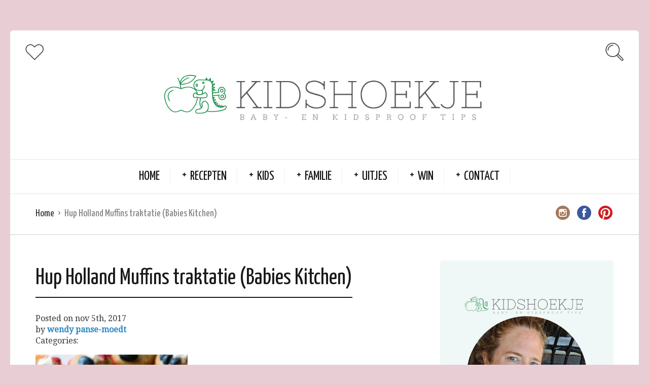

--- FILE ---
content_type: text/html; charset=UTF-8
request_url: https://kidshoekje.nl/recipe/hup-holland-muffins/dsc04232/
body_size: 9274
content:
<!DOCTYPE html>
<html lang="nl">
<head>
  <meta charset="UTF-8">
  <meta name="viewport" content="width=device-width, initial-scale=1">
  <meta http-equiv="X-UA-Compatible" content="IE=edge">
	<meta name="google-adsense-account" content="ca-pub-5497595067507020">
  <link rel="profile" href="https://gmpg.org/xfn/11">
  <link rel="pingback" href="https://kidshoekje.nl/xmlrpc.php">
      <link rel="icon" href="https://kidshoekje.nl/wp-content/uploads/2020/07/cropped-KidsHoekje-Versie-1--32x32.png" sizes="32x32"/>
<link rel="icon" href="https://kidshoekje.nl/wp-content/uploads/2020/07/cropped-KidsHoekje-Versie-1--192x192.png" sizes="192x192"/>
<link rel="apple-touch-icon" href="https://kidshoekje.nl/wp-content/uploads/2020/07/cropped-KidsHoekje-Versie-1--180x180.png"/>
<meta name="msapplication-TileImage" content="https://kidshoekje.nl/wp-content/uploads/2020/07/cropped-KidsHoekje-Versie-1--270x270.png"/>
    <meta name='robots' content='index, follow, max-image-preview:large, max-snippet:-1, max-video-preview:-1'/>
<meta name="dlm-version" content="4.9.3">
	<!-- This site is optimized with the Yoast SEO plugin v20.8 - https://yoast.com/wordpress/plugins/seo/ -->
	<title>Hup Holland Muffins traktatie (Babies Kitchen) - Kidshoekje</title>
	<link rel="canonical" href="https://kidshoekje.nl/recipe/hup-holland-muffins/dsc04232/"/>
	<meta property="og:locale" content="nl_NL"/>
	<meta property="og:type" content="article"/>
	<meta property="og:title" content="Hup Holland Muffins traktatie (Babies Kitchen) - Kidshoekje"/>
	<meta property="og:url" content="https://kidshoekje.nl/recipe/hup-holland-muffins/dsc04232/"/>
	<meta property="og:site_name" content="Kidshoekje"/>
	<meta property="article:modified_time" content="2017-11-05T19:11:14+00:00"/>
	<meta property="og:image" content="https://kidshoekje.nl/recipe/hup-holland-muffins/dsc04232"/>
	<meta property="og:image:width" content="4912"/>
	<meta property="og:image:height" content="3264"/>
	<meta property="og:image:type" content="image/jpeg"/>
	<meta name="twitter:card" content="summary_large_image"/>
	<script type="application/ld+json" class="yoast-schema-graph">{"@context":"https://schema.org","@graph":[{"@type":"WebPage","@id":"https://kidshoekje.nl/recipe/hup-holland-muffins/dsc04232/","url":"https://kidshoekje.nl/recipe/hup-holland-muffins/dsc04232/","name":"Hup Holland Muffins traktatie (Babies Kitchen) - Kidshoekje","isPartOf":{"@id":"https://kidshoekje.nl/#website"},"primaryImageOfPage":{"@id":"https://kidshoekje.nl/recipe/hup-holland-muffins/dsc04232/#primaryimage"},"image":{"@id":"https://kidshoekje.nl/recipe/hup-holland-muffins/dsc04232/#primaryimage"},"thumbnailUrl":"https://kidshoekje.nl/wp-content/uploads/2017/11/DSC04232.jpg","datePublished":"2017-11-05T19:07:52+00:00","dateModified":"2017-11-05T19:11:14+00:00","breadcrumb":{"@id":"https://kidshoekje.nl/recipe/hup-holland-muffins/dsc04232/#breadcrumb"},"inLanguage":"nl","potentialAction":[{"@type":"ReadAction","target":["https://kidshoekje.nl/recipe/hup-holland-muffins/dsc04232/"]}]},{"@type":"ImageObject","inLanguage":"nl","@id":"https://kidshoekje.nl/recipe/hup-holland-muffins/dsc04232/#primaryimage","url":"https://kidshoekje.nl/wp-content/uploads/2017/11/DSC04232.jpg","contentUrl":"https://kidshoekje.nl/wp-content/uploads/2017/11/DSC04232.jpg","width":4912,"height":3264,"caption":"Hup Holland Muffins traktatie (Babies Kitchen)"},{"@type":"BreadcrumbList","@id":"https://kidshoekje.nl/recipe/hup-holland-muffins/dsc04232/#breadcrumb","itemListElement":[{"@type":"ListItem","position":1,"name":"Home","item":"https://kidshoekje.nl/"},{"@type":"ListItem","position":2,"name":"Hup Holland Muffins","item":"https://kidshoekje.nl/recipe/hup-holland-muffins/"},{"@type":"ListItem","position":3,"name":"Hup Holland Muffins traktatie (Babies Kitchen)"}]},{"@type":"WebSite","@id":"https://kidshoekje.nl/#website","url":"https://kidshoekje.nl/","name":"Kidshoekje","description":"Baby- en Kidsproof Tips ","potentialAction":[{"@type":"SearchAction","target":{"@type":"EntryPoint","urlTemplate":"https://kidshoekje.nl/?s={search_term_string}"},"query-input":"required name=search_term_string"}],"inLanguage":"nl"}]}</script>
	<!-- / Yoast SEO plugin. -->


<link rel='dns-prefetch' href='//fonts.googleapis.com'/>
<link rel="alternate" type="application/rss+xml" title="Kidshoekje  &raquo; feed" href="https://kidshoekje.nl/feed/"/>
<link rel="alternate" type="application/rss+xml" title="Kidshoekje  &raquo; reactiesfeed" href="https://kidshoekje.nl/comments/feed/"/>
<link rel="alternate" type="application/rss+xml" title="Kidshoekje  &raquo; Hup Holland Muffins traktatie (Babies Kitchen) reactiesfeed" href="https://kidshoekje.nl/recipe/hup-holland-muffins/dsc04232/feed/"/>
<script type="text/javascript">window._wpemojiSettings={"baseUrl":"https:\/\/s.w.org\/images\/core\/emoji\/14.0.0\/72x72\/","ext":".png","svgUrl":"https:\/\/s.w.org\/images\/core\/emoji\/14.0.0\/svg\/","svgExt":".svg","source":{"concatemoji":"https:\/\/kidshoekje.nl\/wp-includes\/js\/wp-emoji-release.min.js?ver=6.1.9"}};!function(e,a,t){var n,r,o,i=a.createElement("canvas"),p=i.getContext&&i.getContext("2d");function s(e,t){var a=String.fromCharCode,e=(p.clearRect(0,0,i.width,i.height),p.fillText(a.apply(this,e),0,0),i.toDataURL());return p.clearRect(0,0,i.width,i.height),p.fillText(a.apply(this,t),0,0),e===i.toDataURL()}function c(e){var t=a.createElement("script");t.src=e,t.defer=t.type="text/javascript",a.getElementsByTagName("head")[0].appendChild(t)}for(o=Array("flag","emoji"),t.supports={everything:!0,everythingExceptFlag:!0},r=0;r<o.length;r++)t.supports[o[r]]=function(e){if(p&&p.fillText)switch(p.textBaseline="top",p.font="600 32px Arial",e){case"flag":return s([127987,65039,8205,9895,65039],[127987,65039,8203,9895,65039])?!1:!s([55356,56826,55356,56819],[55356,56826,8203,55356,56819])&&!s([55356,57332,56128,56423,56128,56418,56128,56421,56128,56430,56128,56423,56128,56447],[55356,57332,8203,56128,56423,8203,56128,56418,8203,56128,56421,8203,56128,56430,8203,56128,56423,8203,56128,56447]);case"emoji":return!s([129777,127995,8205,129778,127999],[129777,127995,8203,129778,127999])}return!1}(o[r]),t.supports.everything=t.supports.everything&&t.supports[o[r]],"flag"!==o[r]&&(t.supports.everythingExceptFlag=t.supports.everythingExceptFlag&&t.supports[o[r]]);t.supports.everythingExceptFlag=t.supports.everythingExceptFlag&&!t.supports.flag,t.DOMReady=!1,t.readyCallback=function(){t.DOMReady=!0},t.supports.everything||(n=function(){t.readyCallback()},a.addEventListener?(a.addEventListener("DOMContentLoaded",n,!1),e.addEventListener("load",n,!1)):(e.attachEvent("onload",n),a.attachEvent("onreadystatechange",function(){"complete"===a.readyState&&t.readyCallback()})),(e=t.source||{}).concatemoji?c(e.concatemoji):e.wpemoji&&e.twemoji&&(c(e.twemoji),c(e.wpemoji)))}(window,document,window._wpemojiSettings);</script>
<style type="text/css">img.wp-smiley,img.emoji{display:inline!important;border:none!important;box-shadow:none!important;height:1em!important;width:1em!important;margin:0 .07em!important;vertical-align:-.1em!important;background:none!important;padding:0!important}</style>
	<link rel='stylesheet' id='cptch_stylesheet-css' href='https://kidshoekje.nl/wp-content/plugins/captcha/css/front_end_style.css?ver=4.4.5' type='text/css' media='all'/>
<link rel='stylesheet' id='dashicons-css' href='https://kidshoekje.nl/wp-includes/css/dashicons.min.css?ver=6.1.9' type='text/css' media='all'/>
<link rel='stylesheet' id='cptch_desktop_style-css' href='https://kidshoekje.nl/wp-content/plugins/captcha/css/desktop_style.css?ver=4.4.5' type='text/css' media='all'/>
<link rel='stylesheet' id='osetin-google-font-css' href='//fonts.googleapis.com/css?family=Droid+Serif%3A400%2C400italic%7CYanone+Kaffeesatz&#038;ver=3.0.1' type='text/css' media='all'/>
<link rel='stylesheet' id='osetin-owl-carousel-css' href='https://kidshoekje.nl/wp-content/themes/neptune-by-osetin/assets/css/owl.carousel.css?ver=6.1.9' type='text/css' media='all'/>
<link rel='stylesheet' id='osetin-main-css' href='https://kidshoekje.nl/wp-content/uploads/wp-less-cache/osetin-main.css?ver=1757008531' type='text/css' media='all'/>
<link rel='stylesheet' id='osetin-style-css' href='https://kidshoekje.nl/wp-content/themes/neptune-by-osetin/style.css?ver=6.1.9' type='text/css' media='all'/>
<script type='text/javascript' src='https://kidshoekje.nl/wp-includes/js/jquery/jquery.min.js?ver=3.6.1' id='jquery-core-js'></script>
<script type='text/javascript' src='https://kidshoekje.nl/wp-includes/js/jquery/jquery-migrate.min.js?ver=3.3.2' id='jquery-migrate-js'></script>
<link rel="https://api.w.org/" href="https://kidshoekje.nl/wp-json/"/><link rel="alternate" type="application/json" href="https://kidshoekje.nl/wp-json/wp/v2/media/2352"/><link rel="EditURI" type="application/rsd+xml" title="RSD" href="https://kidshoekje.nl/xmlrpc.php?rsd"/>
<link rel="wlwmanifest" type="application/wlwmanifest+xml" href="https://kidshoekje.nl/wp-includes/wlwmanifest.xml"/>
<meta name="generator" content="WordPress 6.1.9"/>
<link rel='shortlink' href='https://kidshoekje.nl/?p=2352'/>
<link rel="alternate" type="application/json+oembed" href="https://kidshoekje.nl/wp-json/oembed/1.0/embed?url=https%3A%2F%2Fkidshoekje.nl%2Frecipe%2Fhup-holland-muffins%2Fdsc04232%2F"/>
<link rel="alternate" type="text/xml+oembed" href="https://kidshoekje.nl/wp-json/oembed/1.0/embed?url=https%3A%2F%2Fkidshoekje.nl%2Frecipe%2Fhup-holland-muffins%2Fdsc04232%2F&#038;format=xml"/>

<!-- Lara's Google Analytics - https://www.xtraorbit.com/wordpress-google-analytics-dashboard-widget/ -->
<script async src="https://www.googletagmanager.com/gtag/js?id=G-KJ40J3JJG3"></script>
<script>window.dataLayer=window.dataLayer||[];function gtag(){dataLayer.push(arguments);}gtag('js',new Date());gtag('config','G-KJ40J3JJG3');</script>

<script type="text/javascript">var ajaxurl="https://kidshoekje.nl/wp-admin/admin-ajax.php"</script><style type="text/css">.recentcomments a{display:inline!important;padding:0!important;margin:0!important}</style><link rel="icon" href="https://kidshoekje.nl/wp-content/uploads/2020/07/cropped-KidsHoekje-Versie-1--32x32.png" sizes="32x32"/>
<link rel="icon" href="https://kidshoekje.nl/wp-content/uploads/2020/07/cropped-KidsHoekje-Versie-1--192x192.png" sizes="192x192"/>
<link rel="apple-touch-icon" href="https://kidshoekje.nl/wp-content/uploads/2020/07/cropped-KidsHoekje-Versie-1--180x180.png"/>
<meta name="msapplication-TileImage" content="https://kidshoekje.nl/wp-content/uploads/2020/07/cropped-KidsHoekje-Versie-1--270x270.png"/>
  <meta name="p:domain_verify" content="06ddef28cd190ffd83420a49e23703fb"/>
	<script async src="https://pagead2.googlesyndication.com/pagead/js/adsbygoogle.js?client=ca-pub-5497595067507020" crossorigin="anonymous"></script>
</head>
<body data-rsssl=1 class="attachment attachment-template-default single single-attachment postid-2352 attachmentid-2352 attachment-jpeg dropdown-menu-color-scheme-dark" style="background-color:#e8ced4; ">
      <div class="all-wrapper with-animations">
    <div class="print-w">
      <div class="print-logo-w">
        <img src="https://kidshoekje.nl/wp-content/uploads/2020/07/Kidshoekje-Banner-1.png" alt="">
      </div>
    </div>
        <div class="os-container main-header-w main-header-version_2">
      <div class="main-header color-scheme-light " style="background-color:#FFFFFF; ">
                  <div class="top-logo-w">
            <div class="social-trigger-w">
              <div class="social-trigger">
                <i class="os-icon os-icon-thin-heart"></i>
              </div>
              <ul class="bar-social" style=""><li><a href="http://www.instagram.com/kidshoekje" target="_blank"><i class="os-icon os-icon-social-instagram"></i></a></li><li><a href="https://www.facebook.com/kidshoekjenl" target="_blank"><i class="os-icon os-icon-social-facebook"></i></a></li><li><a href="https://pinterest.com/kidshoekje" target="_blank"><i class="os-icon os-icon-social-pinterest"></i></a></li></ul>            </div>
            <div class="logo" style="width: 800px;">
              <a href="https://kidshoekje.nl/" rel="home">
                <img src="https://kidshoekje.nl/wp-content/uploads/2020/07/Kidshoekje-Banner-1.png" alt="">
              </a>
            </div>
            <div class="search-trigger"><i class="os-icon os-icon-thin-search"></i></div>
          </div>
          <div class="top-menu-w">
            <div class="top-menu menu-activated-on-hover"><ul id="header-menu" class="menu"><li id="menu-item-11213" class="menu-item menu-item-type-custom menu-item-object-custom menu-item-home menu-item-11213"><a href="https://kidshoekje.nl/">Home</a></li>
<li id="menu-item-11214" class="menu-item menu-item-type-taxonomy menu-item-object-category menu-item-has-children menu-item-11214"><a href="https://kidshoekje.nl/category/recepten/">Recepten</a>
<ul class="sub-menu">
	<li id="menu-item-11234" class="menu-item menu-item-type-taxonomy menu-item-object-category menu-item-11234"><a href="https://kidshoekje.nl/category/recepten/babyvoeding/">Babyvoeding</a></li>
	<li id="menu-item-11238" class="menu-item menu-item-type-taxonomy menu-item-object-category menu-item-11238"><a href="https://kidshoekje.nl/category/recepten/ontbijt/">Ontbijt</a></li>
	<li id="menu-item-11241" class="menu-item menu-item-type-taxonomy menu-item-object-category menu-item-11241"><a href="https://kidshoekje.nl/category/recepten/lunch/">Lunch</a></li>
	<li id="menu-item-17977" class="menu-item menu-item-type-taxonomy menu-item-object-category menu-item-17977"><a href="https://kidshoekje.nl/category/recepten/bijgerecht/">Bijgerecht</a></li>
	<li id="menu-item-11235" class="menu-item menu-item-type-taxonomy menu-item-object-category menu-item-11235"><a href="https://kidshoekje.nl/category/recepten/hoofdgerecht/">Hoofdgerecht</a></li>
	<li id="menu-item-17978" class="menu-item menu-item-type-taxonomy menu-item-object-category menu-item-17978"><a href="https://kidshoekje.nl/category/recepten/voorgerecht/">Voorgerecht</a></li>
	<li id="menu-item-11237" class="menu-item menu-item-type-taxonomy menu-item-object-category menu-item-has-children menu-item-11237"><a href="https://kidshoekje.nl/category/recepten/nagerecht/">Nagerecht</a>
	<ul class="sub-menu">
		<li id="menu-item-11250" class="menu-item menu-item-type-taxonomy menu-item-object-category menu-item-11250"><a href="https://kidshoekje.nl/category/recepten/zoet-en-snacks/koekjes/">Koekjes</a></li>
		<li id="menu-item-11249" class="menu-item menu-item-type-taxonomy menu-item-object-category menu-item-11249"><a href="https://kidshoekje.nl/category/recepten/zoet-en-snacks/cupcakemuffin/">Cupcake/Muffin</a></li>
		<li id="menu-item-11256" class="menu-item menu-item-type-taxonomy menu-item-object-category menu-item-11256"><a href="https://kidshoekje.nl/category/recepten/zoet-en-snacks/taartcake/">Taart/Cake</a></li>
	</ul>
</li>
	<li id="menu-item-11236" class="menu-item menu-item-type-taxonomy menu-item-object-category menu-item-11236"><a href="https://kidshoekje.nl/category/recepten/drinken/">Drinken</a></li>
	<li id="menu-item-11262" class="menu-item menu-item-type-taxonomy menu-item-object-category menu-item-has-children menu-item-11262"><a href="https://kidshoekje.nl/category/feestdagen/">Feestdagen</a>
	<ul class="sub-menu">
		<li id="menu-item-11261" class="menu-item menu-item-type-taxonomy menu-item-object-category menu-item-11261"><a href="https://kidshoekje.nl/category/feestdagen/valentijnsdag/">Valentijnsdag</a></li>
		<li id="menu-item-14721" class="menu-item menu-item-type-custom menu-item-object-custom menu-item-14721"><a href="https://kidshoekje.nl/tag/paasrecepten/">Pasen</a></li>
		<li id="menu-item-11263" class="menu-item menu-item-type-taxonomy menu-item-object-category menu-item-11263"><a href="https://kidshoekje.nl/category/feestdagen/halloween/">Halloween</a></li>
		<li id="menu-item-16739" class="menu-item menu-item-type-custom menu-item-object-custom menu-item-16739"><a href="https://kidshoekje.nl/tag/sinterklaas-recept/">Sinterklaas</a></li>
		<li id="menu-item-16909" class="menu-item menu-item-type-custom menu-item-object-custom menu-item-16909"><a href="https://kidshoekje.nl/tag/kerstrecepten/">Kerst</a></li>
		<li id="menu-item-11265" class="menu-item menu-item-type-taxonomy menu-item-object-category menu-item-11265"><a href="https://kidshoekje.nl/category/feestdagen/oud-en-nieuw/">Oud en Nieuw</a></li>
	</ul>
</li>
</ul>
</li>
<li id="menu-item-11220" class="menu-item menu-item-type-taxonomy menu-item-object-category menu-item-has-children menu-item-11220"><a href="https://kidshoekje.nl/category/kids/">Kids</a>
<ul class="sub-menu">
	<li id="menu-item-11221" class="menu-item menu-item-type-taxonomy menu-item-object-category menu-item-11221"><a href="https://kidshoekje.nl/category/kids/baby/">Baby</a></li>
	<li id="menu-item-11223" class="menu-item menu-item-type-taxonomy menu-item-object-category menu-item-11223"><a href="https://kidshoekje.nl/category/kids/kinderboeken/">Kinderboeken</a></li>
	<li id="menu-item-11222" class="menu-item menu-item-type-taxonomy menu-item-object-category menu-item-11222"><a href="https://kidshoekje.nl/category/kids/gamen/">Gamen</a></li>
	<li id="menu-item-11255" class="menu-item menu-item-type-taxonomy menu-item-object-category menu-item-11255"><a href="https://kidshoekje.nl/category/kids/speelgoed/">Speelgoed</a></li>
	<li id="menu-item-11242" class="menu-item menu-item-type-taxonomy menu-item-object-category menu-item-has-children menu-item-11242"><a href="https://kidshoekje.nl/category/uitjes/activiteiten/">Activiteiten</a>
	<ul class="sub-menu">
		<li id="menu-item-11226" class="menu-item menu-item-type-taxonomy menu-item-object-category menu-item-11226"><a href="https://kidshoekje.nl/category/kids/knutselen/">Knutselen</a></li>
		<li id="menu-item-11258" class="menu-item menu-item-type-taxonomy menu-item-object-category menu-item-11258"><a href="https://kidshoekje.nl/category/kids/knutselen/wetenschap-testjes/">Wetenschap Testjes</a></li>
	</ul>
</li>
	<li id="menu-item-11224" class="menu-item menu-item-type-taxonomy menu-item-object-category menu-item-11224"><a href="https://kidshoekje.nl/category/kids/kinderkamer/">Kinderkamer</a></li>
	<li id="menu-item-11225" class="menu-item menu-item-type-taxonomy menu-item-object-category menu-item-11225"><a href="https://kidshoekje.nl/category/kids/kindermode/">Kindermode</a></li>
	<li id="menu-item-11257" class="menu-item menu-item-type-taxonomy menu-item-object-category menu-item-11257"><a href="https://kidshoekje.nl/category/recepten/feestje/traktaties/">Traktaties</a></li>
</ul>
</li>
<li id="menu-item-11227" class="menu-item menu-item-type-taxonomy menu-item-object-category menu-item-has-children menu-item-11227"><a href="https://kidshoekje.nl/category/ouders/">Familie</a>
<ul class="sub-menu">
	<li id="menu-item-11581" class="menu-item menu-item-type-taxonomy menu-item-object-category menu-item-11581"><a href="https://kidshoekje.nl/category/thuis/">Thuis</a></li>
	<li id="menu-item-11228" class="menu-item menu-item-type-taxonomy menu-item-object-category menu-item-11228"><a href="https://kidshoekje.nl/category/ouders/volwassen-boeken/">Boeken</a></li>
	<li id="menu-item-11229" class="menu-item menu-item-type-taxonomy menu-item-object-category menu-item-11229"><a href="https://kidshoekje.nl/category/ouders/diy/">DIY</a></li>
	<li id="menu-item-11259" class="menu-item menu-item-type-taxonomy menu-item-object-category menu-item-has-children menu-item-11259"><a href="https://kidshoekje.nl/category/ouders/zwangerschap/">Zwangerschap</a>
	<ul class="sub-menu">
		<li id="menu-item-11240" class="menu-item menu-item-type-taxonomy menu-item-object-category menu-item-11240"><a href="https://kidshoekje.nl/category/recepten/feestje/babyshower/">Babyshower</a></li>
		<li id="menu-item-11267" class="menu-item menu-item-type-taxonomy menu-item-object-category menu-item-11267"><a href="https://kidshoekje.nl/category/recepten/zwangerschap-recepten/">Zwangerschap Recepten</a></li>
	</ul>
</li>
</ul>
</li>
<li id="menu-item-11251" class="menu-item menu-item-type-taxonomy menu-item-object-category menu-item-has-children menu-item-11251"><a href="https://kidshoekje.nl/category/uitjes/">Uitjes</a>
<ul class="sub-menu">
	<li id="menu-item-11246" class="menu-item menu-item-type-taxonomy menu-item-object-category menu-item-11246"><a href="https://kidshoekje.nl/category/uitjes/film/">Film</a></li>
	<li id="menu-item-11253" class="menu-item menu-item-type-taxonomy menu-item-object-category menu-item-11253"><a href="https://kidshoekje.nl/category/uitjes/theater/">Theater</a></li>
	<li id="menu-item-16594" class="menu-item menu-item-type-taxonomy menu-item-object-category menu-item-16594"><a href="https://kidshoekje.nl/category/uitjes/evenement/">Evenement</a></li>
	<li id="menu-item-11247" class="menu-item menu-item-type-taxonomy menu-item-object-category menu-item-11247"><a href="https://kidshoekje.nl/category/uitjes/museum/">Museum</a></li>
	<li id="menu-item-11245" class="menu-item menu-item-type-taxonomy menu-item-object-category menu-item-11245"><a href="https://kidshoekje.nl/category/uitjes/dierenpark/">Dierenpark</a></li>
	<li id="menu-item-11244" class="menu-item menu-item-type-taxonomy menu-item-object-category menu-item-11244"><a href="https://kidshoekje.nl/category/uitjes/attractieparken/">Attractieparken</a></li>
	<li id="menu-item-11252" class="menu-item menu-item-type-taxonomy menu-item-object-category menu-item-11252"><a href="https://kidshoekje.nl/category/uitjes/restaurants/">Restaurants</a></li>
	<li id="menu-item-11248" class="menu-item menu-item-type-taxonomy menu-item-object-category menu-item-11248"><a href="https://kidshoekje.nl/category/uitjes/reizen/">Reizen</a></li>
</ul>
</li>
<li id="menu-item-11254" class="menu-item menu-item-type-taxonomy menu-item-object-category menu-item-has-children menu-item-11254"><a href="https://kidshoekje.nl/category/winactie/">Win</a>
<ul class="sub-menu">
	<li id="menu-item-11573" class="menu-item menu-item-type-taxonomy menu-item-object-category menu-item-11573"><a href="https://kidshoekje.nl/category/winactie/">Lopende Winactie</a></li>
	<li id="menu-item-11572" class="menu-item menu-item-type-custom menu-item-object-custom menu-item-11572"><a href="https://kidshoekje.nl/tag/gesloten-winactie/">Gesloten Winactie</a></li>
</ul>
</li>
<li id="menu-item-17905" class="menu-item menu-item-type-post_type menu-item-object-page menu-item-has-children menu-item-17905"><a href="https://kidshoekje.nl/contact/">Contact</a>
<ul class="sub-menu">
	<li id="menu-item-11231" class="menu-item menu-item-type-taxonomy menu-item-object-category menu-item-11231"><a href="https://kidshoekje.nl/category/over/">Over</a></li>
	<li id="menu-item-11233" class="menu-item menu-item-type-taxonomy menu-item-object-category menu-item-11233"><a href="https://kidshoekje.nl/category/over/in-de-media/">In de Media</a></li>
	<li id="menu-item-12690" class="menu-item menu-item-type-post_type menu-item-object-page menu-item-12690"><a href="https://kidshoekje.nl/contact/privacyverklaring/">Privacyverklaring</a></li>
	<li id="menu-item-11230" class="menu-item menu-item-type-taxonomy menu-item-object-category menu-item-11230"><a href="https://kidshoekje.nl/category/ouders/persoonlijk/">Persoonlijk</a></li>
	<li id="menu-item-11270" class="menu-item menu-item-type-taxonomy menu-item-object-category menu-item-11270"><a href="https://kidshoekje.nl/category/ebook/">EBOOK</a></li>
</ul>
</li>
</ul></div>          </div>
              </div>
    </div>
        <div class="mobile-header-w">
      <div class="mobile-header-menu-w menu-activated-on-click color-scheme-dark" style="">
        <ul id="mobile-header-menu" class="menu"><li class="menu-item menu-item-type-custom menu-item-object-custom menu-item-home menu-item-11213"><a href="https://kidshoekje.nl/">Home</a></li>
<li class="menu-item menu-item-type-taxonomy menu-item-object-category menu-item-has-children menu-item-11214"><a href="https://kidshoekje.nl/category/recepten/">Recepten</a>
<ul class="sub-menu">
	<li class="menu-item menu-item-type-taxonomy menu-item-object-category menu-item-11234"><a href="https://kidshoekje.nl/category/recepten/babyvoeding/">Babyvoeding</a></li>
	<li class="menu-item menu-item-type-taxonomy menu-item-object-category menu-item-11238"><a href="https://kidshoekje.nl/category/recepten/ontbijt/">Ontbijt</a></li>
	<li class="menu-item menu-item-type-taxonomy menu-item-object-category menu-item-11241"><a href="https://kidshoekje.nl/category/recepten/lunch/">Lunch</a></li>
	<li class="menu-item menu-item-type-taxonomy menu-item-object-category menu-item-17977"><a href="https://kidshoekje.nl/category/recepten/bijgerecht/">Bijgerecht</a></li>
	<li class="menu-item menu-item-type-taxonomy menu-item-object-category menu-item-11235"><a href="https://kidshoekje.nl/category/recepten/hoofdgerecht/">Hoofdgerecht</a></li>
	<li class="menu-item menu-item-type-taxonomy menu-item-object-category menu-item-17978"><a href="https://kidshoekje.nl/category/recepten/voorgerecht/">Voorgerecht</a></li>
	<li class="menu-item menu-item-type-taxonomy menu-item-object-category menu-item-has-children menu-item-11237"><a href="https://kidshoekje.nl/category/recepten/nagerecht/">Nagerecht</a>
	<ul class="sub-menu">
		<li class="menu-item menu-item-type-taxonomy menu-item-object-category menu-item-11250"><a href="https://kidshoekje.nl/category/recepten/zoet-en-snacks/koekjes/">Koekjes</a></li>
		<li class="menu-item menu-item-type-taxonomy menu-item-object-category menu-item-11249"><a href="https://kidshoekje.nl/category/recepten/zoet-en-snacks/cupcakemuffin/">Cupcake/Muffin</a></li>
		<li class="menu-item menu-item-type-taxonomy menu-item-object-category menu-item-11256"><a href="https://kidshoekje.nl/category/recepten/zoet-en-snacks/taartcake/">Taart/Cake</a></li>
	</ul>
</li>
	<li class="menu-item menu-item-type-taxonomy menu-item-object-category menu-item-11236"><a href="https://kidshoekje.nl/category/recepten/drinken/">Drinken</a></li>
	<li class="menu-item menu-item-type-taxonomy menu-item-object-category menu-item-has-children menu-item-11262"><a href="https://kidshoekje.nl/category/feestdagen/">Feestdagen</a>
	<ul class="sub-menu">
		<li class="menu-item menu-item-type-taxonomy menu-item-object-category menu-item-11261"><a href="https://kidshoekje.nl/category/feestdagen/valentijnsdag/">Valentijnsdag</a></li>
		<li class="menu-item menu-item-type-custom menu-item-object-custom menu-item-14721"><a href="https://kidshoekje.nl/tag/paasrecepten/">Pasen</a></li>
		<li class="menu-item menu-item-type-taxonomy menu-item-object-category menu-item-11263"><a href="https://kidshoekje.nl/category/feestdagen/halloween/">Halloween</a></li>
		<li class="menu-item menu-item-type-custom menu-item-object-custom menu-item-16739"><a href="https://kidshoekje.nl/tag/sinterklaas-recept/">Sinterklaas</a></li>
		<li class="menu-item menu-item-type-custom menu-item-object-custom menu-item-16909"><a href="https://kidshoekje.nl/tag/kerstrecepten/">Kerst</a></li>
		<li class="menu-item menu-item-type-taxonomy menu-item-object-category menu-item-11265"><a href="https://kidshoekje.nl/category/feestdagen/oud-en-nieuw/">Oud en Nieuw</a></li>
	</ul>
</li>
</ul>
</li>
<li class="menu-item menu-item-type-taxonomy menu-item-object-category menu-item-has-children menu-item-11220"><a href="https://kidshoekje.nl/category/kids/">Kids</a>
<ul class="sub-menu">
	<li class="menu-item menu-item-type-taxonomy menu-item-object-category menu-item-11221"><a href="https://kidshoekje.nl/category/kids/baby/">Baby</a></li>
	<li class="menu-item menu-item-type-taxonomy menu-item-object-category menu-item-11223"><a href="https://kidshoekje.nl/category/kids/kinderboeken/">Kinderboeken</a></li>
	<li class="menu-item menu-item-type-taxonomy menu-item-object-category menu-item-11222"><a href="https://kidshoekje.nl/category/kids/gamen/">Gamen</a></li>
	<li class="menu-item menu-item-type-taxonomy menu-item-object-category menu-item-11255"><a href="https://kidshoekje.nl/category/kids/speelgoed/">Speelgoed</a></li>
	<li class="menu-item menu-item-type-taxonomy menu-item-object-category menu-item-has-children menu-item-11242"><a href="https://kidshoekje.nl/category/uitjes/activiteiten/">Activiteiten</a>
	<ul class="sub-menu">
		<li class="menu-item menu-item-type-taxonomy menu-item-object-category menu-item-11226"><a href="https://kidshoekje.nl/category/kids/knutselen/">Knutselen</a></li>
		<li class="menu-item menu-item-type-taxonomy menu-item-object-category menu-item-11258"><a href="https://kidshoekje.nl/category/kids/knutselen/wetenschap-testjes/">Wetenschap Testjes</a></li>
	</ul>
</li>
	<li class="menu-item menu-item-type-taxonomy menu-item-object-category menu-item-11224"><a href="https://kidshoekje.nl/category/kids/kinderkamer/">Kinderkamer</a></li>
	<li class="menu-item menu-item-type-taxonomy menu-item-object-category menu-item-11225"><a href="https://kidshoekje.nl/category/kids/kindermode/">Kindermode</a></li>
	<li class="menu-item menu-item-type-taxonomy menu-item-object-category menu-item-11257"><a href="https://kidshoekje.nl/category/recepten/feestje/traktaties/">Traktaties</a></li>
</ul>
</li>
<li class="menu-item menu-item-type-taxonomy menu-item-object-category menu-item-has-children menu-item-11227"><a href="https://kidshoekje.nl/category/ouders/">Familie</a>
<ul class="sub-menu">
	<li class="menu-item menu-item-type-taxonomy menu-item-object-category menu-item-11581"><a href="https://kidshoekje.nl/category/thuis/">Thuis</a></li>
	<li class="menu-item menu-item-type-taxonomy menu-item-object-category menu-item-11228"><a href="https://kidshoekje.nl/category/ouders/volwassen-boeken/">Boeken</a></li>
	<li class="menu-item menu-item-type-taxonomy menu-item-object-category menu-item-11229"><a href="https://kidshoekje.nl/category/ouders/diy/">DIY</a></li>
	<li class="menu-item menu-item-type-taxonomy menu-item-object-category menu-item-has-children menu-item-11259"><a href="https://kidshoekje.nl/category/ouders/zwangerschap/">Zwangerschap</a>
	<ul class="sub-menu">
		<li class="menu-item menu-item-type-taxonomy menu-item-object-category menu-item-11240"><a href="https://kidshoekje.nl/category/recepten/feestje/babyshower/">Babyshower</a></li>
		<li class="menu-item menu-item-type-taxonomy menu-item-object-category menu-item-11267"><a href="https://kidshoekje.nl/category/recepten/zwangerschap-recepten/">Zwangerschap Recepten</a></li>
	</ul>
</li>
</ul>
</li>
<li class="menu-item menu-item-type-taxonomy menu-item-object-category menu-item-has-children menu-item-11251"><a href="https://kidshoekje.nl/category/uitjes/">Uitjes</a>
<ul class="sub-menu">
	<li class="menu-item menu-item-type-taxonomy menu-item-object-category menu-item-11246"><a href="https://kidshoekje.nl/category/uitjes/film/">Film</a></li>
	<li class="menu-item menu-item-type-taxonomy menu-item-object-category menu-item-11253"><a href="https://kidshoekje.nl/category/uitjes/theater/">Theater</a></li>
	<li class="menu-item menu-item-type-taxonomy menu-item-object-category menu-item-16594"><a href="https://kidshoekje.nl/category/uitjes/evenement/">Evenement</a></li>
	<li class="menu-item menu-item-type-taxonomy menu-item-object-category menu-item-11247"><a href="https://kidshoekje.nl/category/uitjes/museum/">Museum</a></li>
	<li class="menu-item menu-item-type-taxonomy menu-item-object-category menu-item-11245"><a href="https://kidshoekje.nl/category/uitjes/dierenpark/">Dierenpark</a></li>
	<li class="menu-item menu-item-type-taxonomy menu-item-object-category menu-item-11244"><a href="https://kidshoekje.nl/category/uitjes/attractieparken/">Attractieparken</a></li>
	<li class="menu-item menu-item-type-taxonomy menu-item-object-category menu-item-11252"><a href="https://kidshoekje.nl/category/uitjes/restaurants/">Restaurants</a></li>
	<li class="menu-item menu-item-type-taxonomy menu-item-object-category menu-item-11248"><a href="https://kidshoekje.nl/category/uitjes/reizen/">Reizen</a></li>
</ul>
</li>
<li class="menu-item menu-item-type-taxonomy menu-item-object-category menu-item-has-children menu-item-11254"><a href="https://kidshoekje.nl/category/winactie/">Win</a>
<ul class="sub-menu">
	<li class="menu-item menu-item-type-taxonomy menu-item-object-category menu-item-11573"><a href="https://kidshoekje.nl/category/winactie/">Lopende Winactie</a></li>
	<li class="menu-item menu-item-type-custom menu-item-object-custom menu-item-11572"><a href="https://kidshoekje.nl/tag/gesloten-winactie/">Gesloten Winactie</a></li>
</ul>
</li>
<li class="menu-item menu-item-type-post_type menu-item-object-page menu-item-has-children menu-item-17905"><a href="https://kidshoekje.nl/contact/">Contact</a>
<ul class="sub-menu">
	<li class="menu-item menu-item-type-taxonomy menu-item-object-category menu-item-11231"><a href="https://kidshoekje.nl/category/over/">Over</a></li>
	<li class="menu-item menu-item-type-taxonomy menu-item-object-category menu-item-11233"><a href="https://kidshoekje.nl/category/over/in-de-media/">In de Media</a></li>
	<li class="menu-item menu-item-type-post_type menu-item-object-page menu-item-12690"><a href="https://kidshoekje.nl/contact/privacyverklaring/">Privacyverklaring</a></li>
	<li class="menu-item menu-item-type-taxonomy menu-item-object-category menu-item-11230"><a href="https://kidshoekje.nl/category/ouders/persoonlijk/">Persoonlijk</a></li>
	<li class="menu-item menu-item-type-taxonomy menu-item-object-category menu-item-11270"><a href="https://kidshoekje.nl/category/ebook/">EBOOK</a></li>
</ul>
</li>
</ul>      </div>
      <div class="mobile-header">
        <div class="mobile-menu-toggler">
          <i class="os-icon os-icon-thin-hamburger"></i>
        </div>
        <div class="mobile-logo" style="width: 210px;">
          <a href="https://kidshoekje.nl/" rel="home"><img src="https://kidshoekje.nl/wp-content/uploads/2020/07/Kidshoekje-Banner-1.png" alt=""></a>
        </div>
        <div class="mobile-menu-search-toggler">
          <i class="os-icon os-icon-thin-search"></i>
        </div>
      </div>
    </div>

  
    <div class="os-container top-bar-w">
    <div class="top-bar bordered">
      <ul class="bar-breadcrumbs"><li><a href="https://kidshoekje.nl">Home</a></li><li>Hup Holland Muffins traktatie (Babies Kitchen)</li></ul>      <ul class="bar-social" style=""><li><a href="http://www.instagram.com/kidshoekje" target="_blank"><i class="os-icon os-icon-social-instagram"></i></a></li><li><a href="https://www.facebook.com/kidshoekjenl" target="_blank"><i class="os-icon os-icon-social-facebook"></i></a></li><li><a href="https://pinterest.com/kidshoekje" target="_blank"><i class="os-icon os-icon-social-pinterest"></i></a></li></ul>    </div>
  </div>




  <div class="os-container">
    
    <div class="page-w bordered with-sidebar sidebar-location-right">
      <div class="page-content">
        <article id="post-2352" class="post-2352 attachment type-attachment status-inherit hentry">
                      <h1 class="page-title">Hup Holland Muffins traktatie (Babies Kitchen)</h1>
                                <div class="single-post-meta">
            <div class="post-date">Posted on <time class="entry-date updated" datetime="2017-11-05T21:07:52+02:00">nov 5th, 2017</time></div>
            <div class="post-author">by <strong class="author vcard"><a href="https://kidshoekje.nl/author/wendy/" class="url fn n" rel="author">wendy panse-moedt</a></strong></div>
            <div class="post-categories-w">
              <div class="post-categories-label">Categories:</div>
                          </div>
          </div>
          <div class="single-featured-image-w">
                    </div>
          <p class="attachment"><a href='https://kidshoekje.nl/wp-content/uploads/2017/11/DSC04232.jpg'><img width="300" height="199" src="https://kidshoekje.nl/wp-content/uploads/2017/11/DSC04232-300x199.jpg" class="attachment-medium size-medium" alt="Hup Holland Muffins traktatie (Babies Kitchen)" decoding="async" loading="lazy" srcset="https://kidshoekje.nl/wp-content/uploads/2017/11/DSC04232-300x199.jpg 300w, https://kidshoekje.nl/wp-content/uploads/2017/11/DSC04232-768x510.jpg 768w, https://kidshoekje.nl/wp-content/uploads/2017/11/DSC04232-1024x680.jpg 1024w, https://kidshoekje.nl/wp-content/uploads/2017/11/DSC04232-500x332.jpg 500w, https://kidshoekje.nl/wp-content/uploads/2017/11/DSC04232-1300x864.jpg 1300w" sizes="(max-width: 300px) 100vw, 300px"/></a></p>
                    <div class="single-post-tags">
            <i class="os-icon os-icon-tags"></i>
                      </div>
          <div class="single-post-about-author">
            <div class="author-avatar-w">
              <img alt='' src='https://secure.gravatar.com/avatar/81fb3bb515dde39a19924128a8d980d2?s=96&#038;d=mm&#038;r=g' srcset='https://secure.gravatar.com/avatar/81fb3bb515dde39a19924128a8d980d2?s=192&#038;d=mm&#038;r=g 2x' class='avatar avatar-96 photo' height='96' width='96' loading='lazy' decoding='async'/>            </div>
            <div class="author-details">
              <h3 class="author-name">wendy panse-moedt</h3>
                              <p>Met een liefde voor eten en reizen, neem ik mijn kleine mee in een ontdekkingstocht in de wereld van lekker eten.</p>
                            <div class="author-social-links">
                                                                                                                              </div>
            </div>
          </div>
          
<div id="comments" class="comments-area">

  
  	<div id="respond" class="comment-respond">
		<h3 id="reply-title" class="comment-reply-title">Add Your Comment</h3><form action="https://kidshoekje.nl/wp-comments-post.php" method="post" id="commentform" class="comment-form" novalidate><p class="comment-form-comment"><label for="comment">Reactie <span class="required">*</span></label> <textarea id="comment" name="comment" cols="45" rows="8" maxlength="65525" required></textarea></p><p class="comment-form-author"><label for="author">Naam <span class="required">*</span></label> <input id="author" name="author" type="text" value="" size="30" maxlength="245" autocomplete="name" required /></p>
<p class="comment-form-email"><label for="email">E-mail <span class="required">*</span></label> <input id="email" name="email" type="email" value="" size="30" maxlength="100" autocomplete="email" required /></p>
<p class="comment-form-url"><label for="url">Site</label> <input id="url" name="url" type="url" value="" size="30" maxlength="200" autocomplete="url"/></p>
<p class="cptch_block"><span class="cptch_wrap cptch_math_actions">
				<label class="cptch_label" for="cptch_input_71"><span class="cptch_span">9</span>
					<span class="cptch_span">&nbsp;&times;&nbsp;</span>
					<span class="cptch_span"><input id="cptch_input_71" class="cptch_input cptch_wp_comments" type="text" autocomplete="off" name="cptch_number" value="" maxlength="2" size="2" aria-required="true" required="required" style="margin-bottom:0;display:inline;font-size: 12px;width: 40px;"/></span>
					<span class="cptch_span">&nbsp;=&nbsp;</span>
					<span class="cptch_span">fifty four</span>
					<input type="hidden" name="cptch_result" value="Pec="/><input type="hidden" name="cptch_time" value="1762901775"/>
					<input type="hidden" name="cptch_form" value="wp_comments"/>
				</label><span class="cptch_reload_button_wrap hide-if-no-js">
					<noscript>
						<style type="text/css">.hide-if-no-js{display:none!important}</style>
					</noscript>
					<span class="cptch_reload_button dashicons dashicons-update"></span>
				</span></span></p><p class="form-submit"><input name="submit" type="submit" id="submit" class="submit" value="Reactie plaatsen"/> <input type='hidden' name='comment_post_ID' value='2352' id='comment_post_ID'/>
<input type='hidden' name='comment_parent' id='comment_parent' value='0'/>
</p></form>	</div><!-- #respond -->
	
</div><!-- #comments -->
        </article>
      </div>
      
        <div class="page-sidebar">
        
          <aside id="text-2" class="widget widget_text">			<div class="textwidget"><p><a href="https://kidshoekje.nl/wp-content/uploads/2024/08/Kidshoekje.nl-foto.png"><img src="https://kidshoekje.nl/wp-content/uploads/2024/08/Kidshoekje.nl-foto.png" alt="Kidshoekje blue" width="480" height="480" class="alignnone size-full wp-image-3797"/></a><br/>
<strong>Welkom op Kidshoekje...</strong><br/>
Ik ben Wendy, een mama van twee kids en met een grote liefde voor koken en lezen. Ik starten Kidshoekje op zoek naar babyvoeding recepten en inmiddels is het een blog vol kidsproof recepten en waar ik tips deel waar mijn kinderen, ons gezin en ik blij van worden.  Van gezellige uitstapjes tot recensies van films, boeken, games en speelgoed. </p>
</div>
		</aside><aside id="media_image-4" class="widget widget_media_image"><img width="300" height="211" src="https://kidshoekje.nl/wp-content/uploads/2024/04/certified_24_rgb-28-r1c0z8p7-300x211.png" class="image wp-image-15150  attachment-medium size-medium" alt="certified_24_rgb-28-r1c0z8p7" decoding="async" loading="lazy" style="max-width: 100%; height: auto;" srcset="https://kidshoekje.nl/wp-content/uploads/2024/04/certified_24_rgb-28-r1c0z8p7-300x211.png 300w, https://kidshoekje.nl/wp-content/uploads/2024/04/certified_24_rgb-28-r1c0z8p7-1024x720.png 1024w, https://kidshoekje.nl/wp-content/uploads/2024/04/certified_24_rgb-28-r1c0z8p7-768x540.png 768w, https://kidshoekje.nl/wp-content/uploads/2024/04/certified_24_rgb-28-r1c0z8p7-500x352.png 500w, https://kidshoekje.nl/wp-content/uploads/2024/04/certified_24_rgb-28-r1c0z8p7.png 1280w" sizes="(max-width: 300px) 100vw, 300px"/></aside><aside id="custom_html-3" class="widget_text widget widget_custom_html"><div class="textwidget custom-html-widget"><a href="https://partner.bol.com/click/click?p=1&amp;t=url&amp;s=42134&amp;url=https%3A%2F%2Fwww.bol.com%2Fnl%2Fnl%2F&amp;f=BAN&amp;name=Bol%20Algemeen&amp;subid=SIDE" target="_blank" rel="noopener"><img src="https://bannersimages.s-bol.com/Fallback-affiliate-banners-500x500.jpg" width="500" height="500" alt="Bol Algemeen"/></a><img src="https://partner.bol.com/click/impression?p=1&amp;s=42134&amp;t=url&amp;f=BAN&amp;name=Bol%20Algemeen&amp;subid=SIDE" width="1" height="1" alt="Bol Algemeen"/></div></aside><aside id="media_image-3" class="widget widget_media_image"><a href="https://kidshoekje.nl/2021/10/17/feestdagen-koekjes-e-book/"><img width="300" height="300" src="https://kidshoekje.nl/wp-content/uploads/2021/10/DOWNLOAD-KIDSHOEKJE-E-BOOK-1-300x300.png" class="image wp-image-8755  attachment-medium size-medium" alt="" decoding="async" loading="lazy" style="max-width: 100%; height: auto;" srcset="https://kidshoekje.nl/wp-content/uploads/2021/10/DOWNLOAD-KIDSHOEKJE-E-BOOK-1-300x300.png 300w, https://kidshoekje.nl/wp-content/uploads/2021/10/DOWNLOAD-KIDSHOEKJE-E-BOOK-1-1024x1024.png 1024w, https://kidshoekje.nl/wp-content/uploads/2021/10/DOWNLOAD-KIDSHOEKJE-E-BOOK-1-150x150.png 150w, https://kidshoekje.nl/wp-content/uploads/2021/10/DOWNLOAD-KIDSHOEKJE-E-BOOK-1-768x768.png 768w, https://kidshoekje.nl/wp-content/uploads/2021/10/DOWNLOAD-KIDSHOEKJE-E-BOOK-1-500x500.png 500w, https://kidshoekje.nl/wp-content/uploads/2021/10/DOWNLOAD-KIDSHOEKJE-E-BOOK-1-400x400.png 400w, https://kidshoekje.nl/wp-content/uploads/2021/10/DOWNLOAD-KIDSHOEKJE-E-BOOK-1.png 1080w" sizes="(max-width: 300px) 100vw, 300px"/></a></aside><aside id="custom_html-4" class="widget_text widget widget_custom_html"><div class="textwidget custom-html-widget"><a href="https://ds1.nl/c/?si=6813&amp;li=1540496&amp;wi=383155&amp;ws=" rel="sponsored noopener" target="_blank"><img src="https://animated.dt71.net/6813/1540496/?wi=383155&amp;ws=" alt="" style="max-width:100%; height:auto; border:none;"/></a></div></aside>
        </div>
          
      


    </div>
  </div>


        <div class="os-container">
      <div class="main-footer with-social color-scheme-light" style="background-image:background-repeat: repeat; background-position: top left;; ">
        <div class="footer-copy-and-menu-w">
                    <div class="footer-copyright"><p>RECIPES WORDPRESS THEME | ALL RIGHTS RESERVED | © 2015</p>
</div>
        </div>
        <div class="footer-social-w">
          <ul class="bar-social" style=""><li><a href="http://www.instagram.com/kidshoekje" target="_blank"><i class="os-icon os-icon-social-instagram"></i></a></li><li><a href="https://www.facebook.com/kidshoekjenl" target="_blank"><i class="os-icon os-icon-social-facebook"></i></a></li><li><a href="https://pinterest.com/kidshoekje" target="_blank"><i class="os-icon os-icon-social-pinterest"></i></a></li></ul>        </div>
      </div>
    </div>
    <div class="main-search-form-overlay">
    </div>
    <div class="main-search-form">
      <form method="get" class="search-form" action="https://kidshoekje.nl/" autocomplete="off">
  <div class="search-field-w">
    <input type="search" autocomplete="off" class="search-field" placeholder="Search …" value="" name="s" title="Search for:"/>
    <input type="submit" class="search-submit" value="Search"/>
  </div>
</form>      <div class="autosuggest-results"></div>
    </div>
    <div class="display-type"></div>
  </div>
  <script type='text/javascript' id='dlm-xhr-js-extra'>//<![CDATA[
var dlmXHRtranslations={"error":"Er is een fout opgetreden bij het downloaden van het bestand. Probeer het opnieuw.","not_found":"Download bestaat niet.","no_file_path":"Geen bestandspad gedefinieerd.","no_file_paths":"Geen bestandspad gedefinieerd.","filetype":"Downloaden is niet toegestaan voor dit bestandstype.","file_access_denied":"Toegang geweigerd tot dit bestand.","access_denied":"Toegang geweigerd. Je hebt geen toestemming om dit bestand te downloaden.","security_error":"Er is iets mis met het bestand pad.","file_not_found":"Bestand niet gevonden."};
//]]></script>
<script type='text/javascript' id='dlm-xhr-js-before'>const dlmXHR={"xhr_links":{"class":["download-link","download-button"]},"prevent_duplicates":true,"ajaxUrl":"https:\/\/kidshoekje.nl\/wp-admin\/admin-ajax.php"};dlmXHRinstance={};const dlmXHRGlobalLinks="https://kidshoekje.nl/download/";const dlmNonXHRGlobalLinks=[];dlmXHRgif="https://kidshoekje.nl/wp-includes/images/spinner.gif";const dlmXHRProgress="1"</script>
<script type='text/javascript' src='https://kidshoekje.nl/wp-content/plugins/download-monitor/assets/js/dlm-xhr.min.js?ver=4.9.3' id='dlm-xhr-js'></script>
<script type='text/javascript' src='https://kidshoekje.nl/wp-content/themes/neptune-by-osetin/assets/js/osetin-feature-review.js?ver=3.0.1' id='osetin-feature-review-js'></script>
<script type='text/javascript' src='https://kidshoekje.nl/wp-content/themes/neptune-by-osetin/assets/js/osetin-feature-vote.js?ver=3.0.1' id='osetin-feature-vote-js'></script>
<script type='text/javascript' src='https://kidshoekje.nl/wp-content/themes/neptune-by-osetin/assets/js/osetin-feature-like.js?ver=3.0.1' id='osetin-feature-like-js'></script>
<script type='text/javascript' src='https://kidshoekje.nl/wp-content/themes/neptune-by-osetin/assets/js/osetin-feature-lightbox.js?ver=3.0.1' id='osetin-feature-lightbox-js'></script>
<script type='text/javascript' src='https://kidshoekje.nl/wp-content/themes/neptune-by-osetin/assets/js/osetin-feature-autosuggest.js?ver=3.0.1' id='osetin-feature-autosuggest-js'></script>
<script type='text/javascript' src='https://kidshoekje.nl/wp-content/themes/neptune-by-osetin/assets/js/osetin-feature-search.js?ver=3.0.1' id='osetin-feature-search-js'></script>
<script type='text/javascript' src='https://kidshoekje.nl/wp-content/themes/neptune-by-osetin/assets/js/lib/jquery.plugin.min.js?ver=3.0.1' id='osetin-lib-countdown-timer-plugin-js'></script>
<script type='text/javascript' src='https://kidshoekje.nl/wp-content/themes/neptune-by-osetin/assets/js/lib/jquery.countdown.min.js?ver=3.0.1' id='osetin-lib-countdown-timer-js'></script>
<script type='text/javascript' src='https://kidshoekje.nl/wp-content/themes/neptune-by-osetin/assets/js/lib/isotope.pkgd.min.js?ver=3.0.1' id='osetin-lib-isotope-masonry-js'></script>
<script type='text/javascript' src='https://kidshoekje.nl/wp-content/themes/neptune-by-osetin/assets/js/lib/packery-mode.pkgd.min.js?ver=3.0.1' id='osetin-lib-isotope-packery-js'></script>
<script type='text/javascript' src='https://kidshoekje.nl/wp-content/themes/neptune-by-osetin/assets/js/lib/owl.carousel.min.js?ver=3.0.1' id='osetin-lib-owl-carousel-js'></script>
<script type='text/javascript' src='https://kidshoekje.nl/wp-content/themes/neptune-by-osetin/assets/js/lib/chosen.jquery.min.js?ver=3.0.1' id='osetin-lib-chosen-js'></script>
<script type='text/javascript' src='https://kidshoekje.nl/wp-content/themes/neptune-by-osetin/assets/js/lib/jquery.barrating.js?ver=3.0.1' id='osetin-lib-barrating-js'></script>
<script type='text/javascript' src='https://kidshoekje.nl/wp-content/themes/neptune-by-osetin/assets/js/lib/waitforimages.min.js?ver=3.0.1' id='osetin-lib-waitforimages-js'></script>
<script type='text/javascript' src='https://kidshoekje.nl/wp-content/themes/neptune-by-osetin/assets/js/lib/perfect-scrollbar.js?ver=3.0.1' id='osetin-lib-perfect-scrollbar-js'></script>
<script type='text/javascript' src='https://kidshoekje.nl/wp-content/themes/neptune-by-osetin/assets/js/lib/jquery.mousewheel.js?ver=3.0.1' id='osetin-lib-mousewheel-js'></script>
<script type='text/javascript' src='https://kidshoekje.nl/wp-content/themes/neptune-by-osetin/assets/js/functions.js?ver=3.0.1' id='osetin-functions-js'></script>
<script type='text/javascript' id='cptch_front_end_script-js-extra'>//<![CDATA[
var cptch_vars={"nonce":"60b58cee17","ajaxurl":"https:\/\/kidshoekje.nl\/wp-admin\/admin-ajax.php","enlarge":""};
//]]></script>
<script type='text/javascript' src='https://kidshoekje.nl/wp-content/plugins/captcha/js/front_end_script.js?ver=6.1.9' id='cptch_front_end_script-js'></script>
</body>
</html>

<!--
Performance optimized by W3 Total Cache. Learn more: https://www.boldgrid.com/w3-total-cache/

Paginacaching met Disk: Enhanced 
Database caching 167/189 wachtrijen in 167.000 seconden gebruikt Disk

Served from: kidshoekje.nl @ 2025-11-12 00:56:15 by W3 Total Cache
-->

--- FILE ---
content_type: text/html; charset=utf-8
request_url: https://www.google.com/recaptcha/api2/aframe
body_size: 266
content:
<!DOCTYPE HTML><html><head><meta http-equiv="content-type" content="text/html; charset=UTF-8"></head><body><script nonce="cPCt-U2LiLGk9NDC9mrwSA">/** Anti-fraud and anti-abuse applications only. See google.com/recaptcha */ try{var clients={'sodar':'https://pagead2.googlesyndication.com/pagead/sodar?'};window.addEventListener("message",function(a){try{if(a.source===window.parent){var b=JSON.parse(a.data);var c=clients[b['id']];if(c){var d=document.createElement('img');d.src=c+b['params']+'&rc='+(localStorage.getItem("rc::a")?sessionStorage.getItem("rc::b"):"");window.document.body.appendChild(d);sessionStorage.setItem("rc::e",parseInt(sessionStorage.getItem("rc::e")||0)+1);localStorage.setItem("rc::h",'1762935268968');}}}catch(b){}});window.parent.postMessage("_grecaptcha_ready", "*");}catch(b){}</script></body></html>

--- FILE ---
content_type: text/css
request_url: https://kidshoekje.nl/wp-content/themes/neptune-by-osetin/style.css?ver=6.1.9
body_size: 326
content:
/*
Theme Name: Neptune by Osetin
Theme URI: http://neptune.pinsupreme.com
Author: Tamik Soziev
Author URI: http://soziev.com/
Description: Food Recipes Wordpress Theme
Version: 3.0.1
License:
License URI:
Tags: black, blue, gray, white, yellow, dark, light, responsive-layout, custom-background, custom-colors, custom-menu, featured-images, post-formats
Text Domain: neptune-by-osetin
*/

.wp-caption {
  max-width: 100%;
}
.wp-caption-text {

}
.sticky {

}
.gallery-caption {

}
.bypostauthor {

}

img.alignright, figure.alignright { float: right; margin: 0 0 2em 2.5em; }
img.alignleft, figure.alignleft { float: left; margin: 0 2.5em 2em 0; }
img.aligncenter, figure.aligncenter { display: block; margin-left: auto; margin-right: auto; }
.alignright { float: right; }
.alignleft { float: left; }
.aligncenter { display: block; margin-left: auto; margin-right: auto; }
.screen-reader-text { display: none; }

--- FILE ---
content_type: application/javascript
request_url: https://kidshoekje.nl/wp-content/themes/neptune-by-osetin/assets/js/osetin-feature-autosuggest.js?ver=3.0.1
body_size: 420
content:
( function( $ ) {
  "use strict";
  $( function() {

    var timeoutId = 0;
    $('.main-search-form .search-field').keyup(function () { 
        $('.main-search-form form').addClass('search-loading');
        clearTimeout(timeoutId); // doesn't matter if it's 0
        timeoutId = setTimeout(osetinGetSearchResults, 500);
        // Note: when passing a function to setTimeout, just pass the function name.
        // If you call the function, like: getFilteredResultCount(), it will execute immediately.
    });

    function osetinGetSearchResults(){

      $.ajax({
          type: 'POST',
          url: ajaxurl,
          data: {
            "action": "osetin_autosuggest_process_request",
            "search_query_string" : $('.main-search-form .search-field').val()
          },
          dataType: "json",
          success: function(data){
            $('.main-search-form form').removeClass('search-loading');
            if(data.status == 200){
              $('.autosuggest-results').html(data.message);
            }else{
              $('.autosuggest-results').html('<div class="autosuggest-items-shadow"></div><h3 class="no-results-augosuggest">'+data.message+'</h3>');
            }
          }
      });
    }
  });

} )( jQuery );


--- FILE ---
content_type: application/javascript
request_url: https://kidshoekje.nl/wp-content/themes/neptune-by-osetin/assets/js/osetin-feature-lightbox.js?ver=3.0.1
body_size: 2192
content:
( function( $ ) {
  "use strict";
  $( function() {

    // APPLY LIGHTBOX CLASS TO ALL IMAGES INSIDE POST CONTENT
    var content_images = $('.single-content-self img[class^="wp-image-"], .single-content-self img[class*=" wp-image-"]');
    if(content_images.length){
      content_images.each(function(){
        if($(this).closest('a').length && !($(this).closest('a').hasClass('osetin-lightbox-trigger-native'))){
          $(this).closest('a').addClass('osetin-lightbox-trigger-native');
        }
      });
    }

    // CLICKING ON "PREVIOUS" BUTTON IN LIGHTBOX TO TRIGGER PREVIOUS PHOTO IN GALLERY
    $('body').on('click', '.os-lb-navigation-prev', function(){
      var current_index = $('.os-lb-thumbnails-w .active').index();
      if(current_index > 0){
        var new_index = current_index - 1;
        $('.os-lb-thumbnail-trigger:eq('+ new_index +')').click();
      }
      return false;
    });


    // CLICKING ON "NEXT" BUTTON IN LIGHTBOX OR ON THE ACTIVE IMAGE TO TRIGGER NEXT PHOTO IN GALLERY
    $('body').on('click', '.os-lb-navigation-next, .os-lb-active-image', function(){
      var current_index = $('.os-lb-thumbnails-w .active').index();
      if((current_index + 1) < $('.os-lb-thumbnail-trigger').length){
        var new_index = current_index + 1;
        $('.os-lb-thumbnail-trigger:eq('+ new_index +')').click();
      }else{
        $('.os-lightbox').fadeOut(500, function(){
          $(this).remove();
        });
      }
      return false;
    });


    // CLICKING ON THUMBNAIL LOGIC IN THE LIGHTBOX
    $('body').on('click', '.os-lb-thumbnail-trigger', function(){
      $('.os-lb-thumbnail-trigger.active').removeClass('active');
      var lightbox_active_img_src = $(this).data('image-src');
      $('.os-lb-active-image').css('background-image', 'url('+ lightbox_active_img_src +')');
      var lightbox_img_caption = $(this).data('lightbox-caption');
      if(typeof lightbox_img_caption !== 'undefined' && lightbox_img_caption != '' && lightbox_img_caption != 'undefined'){
        $('.lightbox-caption').text(lightbox_img_caption).removeClass('hidden');
      }else{
        $('.lightbox-caption').text('').addClass('hidden');
      }

      $(this).addClass('active');
      var this_position_left = $(this).position().left + $(this).width() + 5;
      if((this_position_left > ($('.os-lb-thumbnails-w').width() + $('.os-lb-thumbnails-w').scrollLeft())) || (this_position_left < $('.os-lb-thumbnails-w').scrollLeft())){
        $('.os-lb-thumbnails-w').animate({scrollLeft : $(this).position().left}, 500);
      }
      return false;
    });


    // CLOSE LIGHTBOX BUTTON
    $('body').on('click', '.os-lb-close-btn', function(){
      $('.os-lightbox').fadeOut(500, function(){
        $(this).remove();
      });
    });


    // KEYBOARD CONTROLS FOR LIGHTBOX
    $(document).keyup(function(e) {
      switch(e.which) {
          case 32: // space
            if($('.os-lightbox').length){
              if($('.os-lb-toggle-thumbnails-btn').length){
                $('.os-lb-toggle-thumbnails-btn').click();
              }
            }else{
              return;
            }
          break;
          case 37: // left
          case 38: // up
            if($('.os-lightbox').length){
              if($('.os-lb-navigation-prev').length){
                $('.os-lb-navigation-prev').click();
              }
            }else{
              return;
            }
          break;
          case 39: // right
          case 40: // down
            if($('.os-lightbox').length){
              if($('.os-lb-navigation-next').length){
                $('.os-lb-navigation-next').click();
              }
            }else{
              return;
            }
          break;

          case 27: // esc
            $('.os-lightbox').fadeOut(500, function(){
              $(this).remove();
            });
            $('body').removeClass('reading-mode');
          break;

          default: return; // exit this handler for other keys
      }
      e.preventDefault(); // prevent the default action (scroll / move caret)
    });



    // TOGGLE THUMBNAILS PANEL ON CLICK
    $('body').on('click', '.os-lb-toggle-thumbnails-btn', function(){
      $('.os-lightbox').toggleClass('hide-thumbnails');
    });


    // ENABLE MOUSE SCROLLING FOR LIGTHBOX NAVIGATION
    var can_i_scroll_lightbox = true;
    $('body').on('mousewheel', '.os-lb-active-image', function(event) {
      if(event.deltaX == 0) return false;
      if(can_i_scroll_lightbox){
        if(event.deltaX > 0){
          $('.os-lb-navigation-next').click();
        }else{
          $('.os-lb-navigation-prev').click();
        }
        can_i_scroll_lightbox = false;
        setTimeout(function(){
          can_i_scroll_lightbox = true;
        }, 800);
      }
    });


    // TRIGGER LIGHTBOX
    $('body').on('click', '.osetin-lightbox-trigger, .gallery .gallery-item a, .osetin-lightbox-trigger-native, .osetin-lightbox-trigger-step-images', function(){
      $('.os-lightbox').remove();
      var thumbnails_captions_arr = [];
      var thumbnails_thumb_src_arr = [];
      var thumbnails_image_src_arr = [];
      var thumbnails_html = '';
      var lightbox_active_img_src;
      var lightbox_img_caption = '';
      var lightbox_navigation_btn_prev;
      var lightbox_navigation_btn_next;
      var hide_thumbnails_btn_html;
      var hide_thumbnails_class;

      if($(this).hasClass('osetin-lightbox-trigger')){
        lightbox_active_img_src = $(this).data('lightbox-img-src');
        lightbox_img_caption = $(this).data('lightbox-caption');
        $('.osetin-lightbox-trigger').each(function(){
          thumbnails_captions_arr.push($(this).data('lightbox-caption'));
          thumbnails_thumb_src_arr.push($(this).data('lightbox-thumb-src'));
          thumbnails_image_src_arr.push($(this).data('lightbox-img-src'));
        });
      }else if($(this).hasClass('osetin-lightbox-trigger-step-images')){
        lightbox_active_img_src = $(this).data('lightbox-img-src');
        lightbox_img_caption = $(this).find('img').prop('alt');
        $('.osetin-lightbox-trigger-step-images').each(function(){
          thumbnails_captions_arr.push($(this).find('img').prop('alt'));
          thumbnails_thumb_src_arr.push($(this).data('lightbox-thumb-src'));
          thumbnails_image_src_arr.push($(this).data('lightbox-img-src'));
        });
      }else{
        lightbox_active_img_src = $(this).prop('href');
        lightbox_img_caption = $(this).find('img').prop('alt');
        $('.gallery .gallery-item a, .osetin-lightbox-trigger-native').each(function(){
          thumbnails_captions_arr.push($(this).find('img').prop('alt'));
          thumbnails_thumb_src_arr.push($(this).find('img').prop('src'));
          thumbnails_image_src_arr.push($(this).prop('href'));
        });
      }
      // thumbnails_thumb_src_arr = _.uniq(thumbnails_thumb_src_arr);
      // thumbnails_image_src_arr = _.uniq(thumbnails_image_src_arr);
      // thumbnails_captions_arr  = _.uniq(thumbnails_captions_arr);
      var active_thumbnails_class = '';
      var i;
      for (i = 0; i < thumbnails_thumb_src_arr.length; i++) {
        if(lightbox_active_img_src == thumbnails_image_src_arr[i]) active_thumbnails_class = 'active';
        else active_thumbnails_class = '';
        thumbnails_html += '<div class="os-lb-thumbnail-trigger '+ active_thumbnails_class +'" data-lightbox-caption="'+thumbnails_captions_arr[i]+'" data-image-src="'+ thumbnails_image_src_arr[i] +'"><div class="thumbnail-item-bg" style="background-image:url('+ thumbnails_thumb_src_arr[i] + '); background-position: center center; background-repeat: no-repeat;"></div><div class="thumbnail-fader"></div></div>';
      }
      if(thumbnails_html != ''){
        thumbnails_html = '<div class="os-lb-thumbnails-w activate-perfect-scrollbar"><div class="os-lb-thumbnails-i">' + thumbnails_html + '</div></div>';
      }
      var close_btn_html = '<div class="os-lb-close-btn"><i class="os-icon os-icon-thin-close-round"></i></div>';
      if(thumbnails_thumb_src_arr.length > 1){
        hide_thumbnails_btn_html = '<div class="os-lb-toggle-thumbnails-btn"><i class="os-icon os-icon-thin-hamburger"></i></div>';
        lightbox_navigation_btn_prev = '<div class="os-lb-navigation-link os-lb-navigation-prev"><i class="os-icon os-icon-thin-left-arrow-round"></i></div>';
        lightbox_navigation_btn_next = '<div class="os-lb-navigation-link os-lb-navigation-next"><i class="os-icon os-icon-thin-right-arrow-round"></i></div>';
        hide_thumbnails_class = '';
      }else{
        lightbox_navigation_btn_prev = '';
        lightbox_navigation_btn_next = '';
        hide_thumbnails_btn_html = '';
        hide_thumbnails_class = 'hide-thumbnails';
      }
      var lightbox_loader_html = '<div class="os-lb-loader"></div>';
      if(lightbox_img_caption){
        var lightbox_img_caption_html = '<div class="lightbox-caption">'+lightbox_img_caption+'</div>';
      }else{
        var lightbox_img_caption_html = '<div class="lightbox-caption hidden"></div>';
      }
      var lightbox_active_image_html = '<div class="os-lb-active-image" style="background-image: url('+ lightbox_active_img_src +')">'+lightbox_img_caption_html+'</div>';

      $('<div class="os-lightbox has-thumbnails '+ hide_thumbnails_class +'">' + close_btn_html + lightbox_loader_html + lightbox_active_image_html + '<div class="os-lb-controls">' + lightbox_navigation_btn_prev + hide_thumbnails_btn_html + lightbox_navigation_btn_next  + '</div>' + thumbnails_html +'</div>').hide().appendTo('body').fadeIn(500);
      
      var $thumbnails_i = $('.os-lb-thumbnails-i');

      $thumbnails_i.width(110 * $thumbnails_i.find('.os-lb-thumbnail-trigger').length);

      $thumbnails_i.waitForImages().done(function(){
        var total_thumbnails_width = 0;
        $thumbnails_i.find('.os-lb-thumbnail-trigger .thumbnail-item-bg').each(function(){
          total_thumbnails_width+= $(this).width() + 10;
        });

        $thumbnails_i.width(total_thumbnails_width);
        if(total_thumbnails_width < $('.os-lb-thumbnails-w').width()){
          $('.os-lb-thumbnails-w').addClass('centered-thumbnails');
        }else{
          $('.os-lb-thumbnails-w').removeClass('centered-thumbnails');
        }
      });


      $('.os-lb-thumbnails-w').perfectScrollbar({
        suppressScrollY: true,
        wheelPropagation: true,
        includePadding: true
      });
      return false;
    });
  });
} )( jQuery );